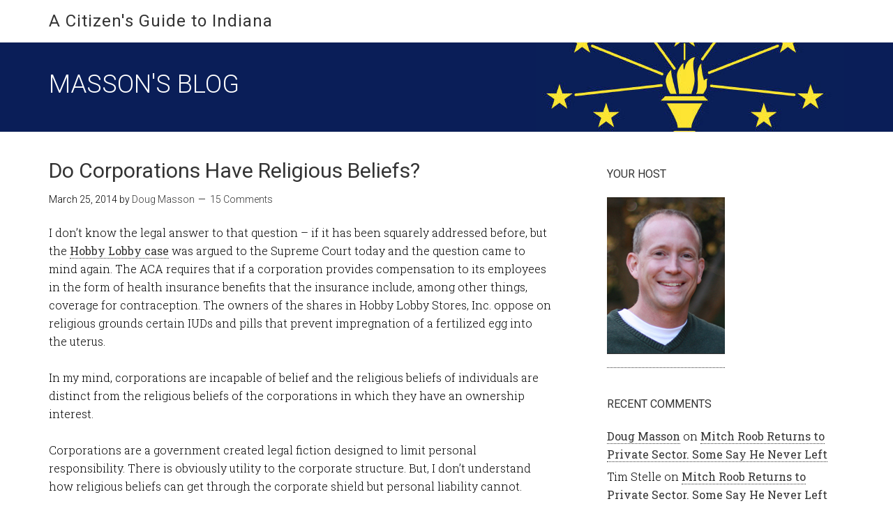

--- FILE ---
content_type: text/html; charset=UTF-8
request_url: https://www.masson.us/blog/category/obama-administration/
body_size: 17199
content:
<!DOCTYPE html>
<html lang="en-US">
<head >
<meta charset="UTF-8" />
<meta name="viewport" content="width=device-width, initial-scale=1" />
<meta name='robots' content='index, follow, max-image-preview:large, max-snippet:-1, max-video-preview:-1' />

	<!-- This site is optimized with the Yoast SEO plugin v26.5 - https://yoast.com/wordpress/plugins/seo/ -->
	<title>Obama Administration Archives - A Citizen&#039;s Guide to Indiana</title>
	<link rel="canonical" href="https://www.masson.us/blog/category/obama-administration/" />
	<meta property="og:locale" content="en_US" />
	<meta property="og:type" content="article" />
	<meta property="og:title" content="Obama Administration Archives - A Citizen&#039;s Guide to Indiana" />
	<meta property="og:url" content="https://www.masson.us/blog/category/obama-administration/" />
	<meta property="og:site_name" content="A Citizen&#039;s Guide to Indiana" />
	<meta name="twitter:card" content="summary_large_image" />
	<script type="application/ld+json" class="yoast-schema-graph">{"@context":"https://schema.org","@graph":[{"@type":"CollectionPage","@id":"https://www.masson.us/blog/category/obama-administration/","url":"https://www.masson.us/blog/category/obama-administration/","name":"Obama Administration Archives - A Citizen&#039;s Guide to Indiana","isPartOf":{"@id":"https://www.masson.us/blog/#website"},"breadcrumb":{"@id":"https://www.masson.us/blog/category/obama-administration/#breadcrumb"},"inLanguage":"en-US"},{"@type":"BreadcrumbList","@id":"https://www.masson.us/blog/category/obama-administration/#breadcrumb","itemListElement":[{"@type":"ListItem","position":1,"name":"Home","item":"https://www.masson.us/blog/"},{"@type":"ListItem","position":2,"name":"Obama Administration"}]},{"@type":"WebSite","@id":"https://www.masson.us/blog/#website","url":"https://www.masson.us/blog/","name":"A Citizen&#039;s Guide to Indiana","description":"Masson&#039;s Blog","publisher":{"@id":"https://www.masson.us/blog/#/schema/person/2b43fcc808151582d6ad0f69c83be8f1"},"potentialAction":[{"@type":"SearchAction","target":{"@type":"EntryPoint","urlTemplate":"https://www.masson.us/blog/?s={search_term_string}"},"query-input":{"@type":"PropertyValueSpecification","valueRequired":true,"valueName":"search_term_string"}}],"inLanguage":"en-US"},{"@type":["Person","Organization"],"@id":"https://www.masson.us/blog/#/schema/person/2b43fcc808151582d6ad0f69c83be8f1","name":"Doug Masson","image":{"@type":"ImageObject","inLanguage":"en-US","@id":"https://www.masson.us/blog/#/schema/person/image/","url":"https://secure.gravatar.com/avatar/49e338ef674107082581557b7ff18a503c6f6cec304d1d7fdab727f1b3f106b0?s=96&d=mm&r=g","contentUrl":"https://secure.gravatar.com/avatar/49e338ef674107082581557b7ff18a503c6f6cec304d1d7fdab727f1b3f106b0?s=96&d=mm&r=g","caption":"Doug Masson"},"logo":{"@id":"https://www.masson.us/blog/#/schema/person/image/"},"sameAs":["http://admin"]}]}</script>
	<!-- / Yoast SEO plugin. -->


<link rel='dns-prefetch' href='//fonts.googleapis.com' />
<link rel="alternate" type="application/rss+xml" title="A Citizen&#039;s Guide to Indiana &raquo; Feed" href="https://www.masson.us/blog/feed/" />
<link rel="alternate" type="application/rss+xml" title="A Citizen&#039;s Guide to Indiana &raquo; Comments Feed" href="https://www.masson.us/blog/comments/feed/" />
<link rel="alternate" type="application/rss+xml" title="A Citizen&#039;s Guide to Indiana &raquo; Obama Administration Category Feed" href="https://www.masson.us/blog/category/obama-administration/feed/" />
<style id='wp-img-auto-sizes-contain-inline-css' type='text/css'>
img:is([sizes=auto i],[sizes^="auto," i]){contain-intrinsic-size:3000px 1500px}
/*# sourceURL=wp-img-auto-sizes-contain-inline-css */
</style>
<link rel='stylesheet' id='minimum-pro-theme-css' href='https://www.masson.us/blog/wp-content/themes/minimum-pro/style.css?ver=3.0' type='text/css' media='all' />
<style id='wp-emoji-styles-inline-css' type='text/css'>

	img.wp-smiley, img.emoji {
		display: inline !important;
		border: none !important;
		box-shadow: none !important;
		height: 1em !important;
		width: 1em !important;
		margin: 0 0.07em !important;
		vertical-align: -0.1em !important;
		background: none !important;
		padding: 0 !important;
	}
/*# sourceURL=wp-emoji-styles-inline-css */
</style>
<style id='wp-block-library-inline-css' type='text/css'>
:root{--wp-block-synced-color:#7a00df;--wp-block-synced-color--rgb:122,0,223;--wp-bound-block-color:var(--wp-block-synced-color);--wp-editor-canvas-background:#ddd;--wp-admin-theme-color:#007cba;--wp-admin-theme-color--rgb:0,124,186;--wp-admin-theme-color-darker-10:#006ba1;--wp-admin-theme-color-darker-10--rgb:0,107,160.5;--wp-admin-theme-color-darker-20:#005a87;--wp-admin-theme-color-darker-20--rgb:0,90,135;--wp-admin-border-width-focus:2px}@media (min-resolution:192dpi){:root{--wp-admin-border-width-focus:1.5px}}.wp-element-button{cursor:pointer}:root .has-very-light-gray-background-color{background-color:#eee}:root .has-very-dark-gray-background-color{background-color:#313131}:root .has-very-light-gray-color{color:#eee}:root .has-very-dark-gray-color{color:#313131}:root .has-vivid-green-cyan-to-vivid-cyan-blue-gradient-background{background:linear-gradient(135deg,#00d084,#0693e3)}:root .has-purple-crush-gradient-background{background:linear-gradient(135deg,#34e2e4,#4721fb 50%,#ab1dfe)}:root .has-hazy-dawn-gradient-background{background:linear-gradient(135deg,#faaca8,#dad0ec)}:root .has-subdued-olive-gradient-background{background:linear-gradient(135deg,#fafae1,#67a671)}:root .has-atomic-cream-gradient-background{background:linear-gradient(135deg,#fdd79a,#004a59)}:root .has-nightshade-gradient-background{background:linear-gradient(135deg,#330968,#31cdcf)}:root .has-midnight-gradient-background{background:linear-gradient(135deg,#020381,#2874fc)}:root{--wp--preset--font-size--normal:16px;--wp--preset--font-size--huge:42px}.has-regular-font-size{font-size:1em}.has-larger-font-size{font-size:2.625em}.has-normal-font-size{font-size:var(--wp--preset--font-size--normal)}.has-huge-font-size{font-size:var(--wp--preset--font-size--huge)}.has-text-align-center{text-align:center}.has-text-align-left{text-align:left}.has-text-align-right{text-align:right}.has-fit-text{white-space:nowrap!important}#end-resizable-editor-section{display:none}.aligncenter{clear:both}.items-justified-left{justify-content:flex-start}.items-justified-center{justify-content:center}.items-justified-right{justify-content:flex-end}.items-justified-space-between{justify-content:space-between}.screen-reader-text{border:0;clip-path:inset(50%);height:1px;margin:-1px;overflow:hidden;padding:0;position:absolute;width:1px;word-wrap:normal!important}.screen-reader-text:focus{background-color:#ddd;clip-path:none;color:#444;display:block;font-size:1em;height:auto;left:5px;line-height:normal;padding:15px 23px 14px;text-decoration:none;top:5px;width:auto;z-index:100000}html :where(.has-border-color){border-style:solid}html :where([style*=border-top-color]){border-top-style:solid}html :where([style*=border-right-color]){border-right-style:solid}html :where([style*=border-bottom-color]){border-bottom-style:solid}html :where([style*=border-left-color]){border-left-style:solid}html :where([style*=border-width]){border-style:solid}html :where([style*=border-top-width]){border-top-style:solid}html :where([style*=border-right-width]){border-right-style:solid}html :where([style*=border-bottom-width]){border-bottom-style:solid}html :where([style*=border-left-width]){border-left-style:solid}html :where(img[class*=wp-image-]){height:auto;max-width:100%}:where(figure){margin:0 0 1em}html :where(.is-position-sticky){--wp-admin--admin-bar--position-offset:var(--wp-admin--admin-bar--height,0px)}@media screen and (max-width:600px){html :where(.is-position-sticky){--wp-admin--admin-bar--position-offset:0px}}

/*# sourceURL=wp-block-library-inline-css */
</style><style id='global-styles-inline-css' type='text/css'>
:root{--wp--preset--aspect-ratio--square: 1;--wp--preset--aspect-ratio--4-3: 4/3;--wp--preset--aspect-ratio--3-4: 3/4;--wp--preset--aspect-ratio--3-2: 3/2;--wp--preset--aspect-ratio--2-3: 2/3;--wp--preset--aspect-ratio--16-9: 16/9;--wp--preset--aspect-ratio--9-16: 9/16;--wp--preset--color--black: #000000;--wp--preset--color--cyan-bluish-gray: #abb8c3;--wp--preset--color--white: #ffffff;--wp--preset--color--pale-pink: #f78da7;--wp--preset--color--vivid-red: #cf2e2e;--wp--preset--color--luminous-vivid-orange: #ff6900;--wp--preset--color--luminous-vivid-amber: #fcb900;--wp--preset--color--light-green-cyan: #7bdcb5;--wp--preset--color--vivid-green-cyan: #00d084;--wp--preset--color--pale-cyan-blue: #8ed1fc;--wp--preset--color--vivid-cyan-blue: #0693e3;--wp--preset--color--vivid-purple: #9b51e0;--wp--preset--gradient--vivid-cyan-blue-to-vivid-purple: linear-gradient(135deg,rgb(6,147,227) 0%,rgb(155,81,224) 100%);--wp--preset--gradient--light-green-cyan-to-vivid-green-cyan: linear-gradient(135deg,rgb(122,220,180) 0%,rgb(0,208,130) 100%);--wp--preset--gradient--luminous-vivid-amber-to-luminous-vivid-orange: linear-gradient(135deg,rgb(252,185,0) 0%,rgb(255,105,0) 100%);--wp--preset--gradient--luminous-vivid-orange-to-vivid-red: linear-gradient(135deg,rgb(255,105,0) 0%,rgb(207,46,46) 100%);--wp--preset--gradient--very-light-gray-to-cyan-bluish-gray: linear-gradient(135deg,rgb(238,238,238) 0%,rgb(169,184,195) 100%);--wp--preset--gradient--cool-to-warm-spectrum: linear-gradient(135deg,rgb(74,234,220) 0%,rgb(151,120,209) 20%,rgb(207,42,186) 40%,rgb(238,44,130) 60%,rgb(251,105,98) 80%,rgb(254,248,76) 100%);--wp--preset--gradient--blush-light-purple: linear-gradient(135deg,rgb(255,206,236) 0%,rgb(152,150,240) 100%);--wp--preset--gradient--blush-bordeaux: linear-gradient(135deg,rgb(254,205,165) 0%,rgb(254,45,45) 50%,rgb(107,0,62) 100%);--wp--preset--gradient--luminous-dusk: linear-gradient(135deg,rgb(255,203,112) 0%,rgb(199,81,192) 50%,rgb(65,88,208) 100%);--wp--preset--gradient--pale-ocean: linear-gradient(135deg,rgb(255,245,203) 0%,rgb(182,227,212) 50%,rgb(51,167,181) 100%);--wp--preset--gradient--electric-grass: linear-gradient(135deg,rgb(202,248,128) 0%,rgb(113,206,126) 100%);--wp--preset--gradient--midnight: linear-gradient(135deg,rgb(2,3,129) 0%,rgb(40,116,252) 100%);--wp--preset--font-size--small: 13px;--wp--preset--font-size--medium: 20px;--wp--preset--font-size--large: 36px;--wp--preset--font-size--x-large: 42px;--wp--preset--spacing--20: 0.44rem;--wp--preset--spacing--30: 0.67rem;--wp--preset--spacing--40: 1rem;--wp--preset--spacing--50: 1.5rem;--wp--preset--spacing--60: 2.25rem;--wp--preset--spacing--70: 3.38rem;--wp--preset--spacing--80: 5.06rem;--wp--preset--shadow--natural: 6px 6px 9px rgba(0, 0, 0, 0.2);--wp--preset--shadow--deep: 12px 12px 50px rgba(0, 0, 0, 0.4);--wp--preset--shadow--sharp: 6px 6px 0px rgba(0, 0, 0, 0.2);--wp--preset--shadow--outlined: 6px 6px 0px -3px rgb(255, 255, 255), 6px 6px rgb(0, 0, 0);--wp--preset--shadow--crisp: 6px 6px 0px rgb(0, 0, 0);}:where(.is-layout-flex){gap: 0.5em;}:where(.is-layout-grid){gap: 0.5em;}body .is-layout-flex{display: flex;}.is-layout-flex{flex-wrap: wrap;align-items: center;}.is-layout-flex > :is(*, div){margin: 0;}body .is-layout-grid{display: grid;}.is-layout-grid > :is(*, div){margin: 0;}:where(.wp-block-columns.is-layout-flex){gap: 2em;}:where(.wp-block-columns.is-layout-grid){gap: 2em;}:where(.wp-block-post-template.is-layout-flex){gap: 1.25em;}:where(.wp-block-post-template.is-layout-grid){gap: 1.25em;}.has-black-color{color: var(--wp--preset--color--black) !important;}.has-cyan-bluish-gray-color{color: var(--wp--preset--color--cyan-bluish-gray) !important;}.has-white-color{color: var(--wp--preset--color--white) !important;}.has-pale-pink-color{color: var(--wp--preset--color--pale-pink) !important;}.has-vivid-red-color{color: var(--wp--preset--color--vivid-red) !important;}.has-luminous-vivid-orange-color{color: var(--wp--preset--color--luminous-vivid-orange) !important;}.has-luminous-vivid-amber-color{color: var(--wp--preset--color--luminous-vivid-amber) !important;}.has-light-green-cyan-color{color: var(--wp--preset--color--light-green-cyan) !important;}.has-vivid-green-cyan-color{color: var(--wp--preset--color--vivid-green-cyan) !important;}.has-pale-cyan-blue-color{color: var(--wp--preset--color--pale-cyan-blue) !important;}.has-vivid-cyan-blue-color{color: var(--wp--preset--color--vivid-cyan-blue) !important;}.has-vivid-purple-color{color: var(--wp--preset--color--vivid-purple) !important;}.has-black-background-color{background-color: var(--wp--preset--color--black) !important;}.has-cyan-bluish-gray-background-color{background-color: var(--wp--preset--color--cyan-bluish-gray) !important;}.has-white-background-color{background-color: var(--wp--preset--color--white) !important;}.has-pale-pink-background-color{background-color: var(--wp--preset--color--pale-pink) !important;}.has-vivid-red-background-color{background-color: var(--wp--preset--color--vivid-red) !important;}.has-luminous-vivid-orange-background-color{background-color: var(--wp--preset--color--luminous-vivid-orange) !important;}.has-luminous-vivid-amber-background-color{background-color: var(--wp--preset--color--luminous-vivid-amber) !important;}.has-light-green-cyan-background-color{background-color: var(--wp--preset--color--light-green-cyan) !important;}.has-vivid-green-cyan-background-color{background-color: var(--wp--preset--color--vivid-green-cyan) !important;}.has-pale-cyan-blue-background-color{background-color: var(--wp--preset--color--pale-cyan-blue) !important;}.has-vivid-cyan-blue-background-color{background-color: var(--wp--preset--color--vivid-cyan-blue) !important;}.has-vivid-purple-background-color{background-color: var(--wp--preset--color--vivid-purple) !important;}.has-black-border-color{border-color: var(--wp--preset--color--black) !important;}.has-cyan-bluish-gray-border-color{border-color: var(--wp--preset--color--cyan-bluish-gray) !important;}.has-white-border-color{border-color: var(--wp--preset--color--white) !important;}.has-pale-pink-border-color{border-color: var(--wp--preset--color--pale-pink) !important;}.has-vivid-red-border-color{border-color: var(--wp--preset--color--vivid-red) !important;}.has-luminous-vivid-orange-border-color{border-color: var(--wp--preset--color--luminous-vivid-orange) !important;}.has-luminous-vivid-amber-border-color{border-color: var(--wp--preset--color--luminous-vivid-amber) !important;}.has-light-green-cyan-border-color{border-color: var(--wp--preset--color--light-green-cyan) !important;}.has-vivid-green-cyan-border-color{border-color: var(--wp--preset--color--vivid-green-cyan) !important;}.has-pale-cyan-blue-border-color{border-color: var(--wp--preset--color--pale-cyan-blue) !important;}.has-vivid-cyan-blue-border-color{border-color: var(--wp--preset--color--vivid-cyan-blue) !important;}.has-vivid-purple-border-color{border-color: var(--wp--preset--color--vivid-purple) !important;}.has-vivid-cyan-blue-to-vivid-purple-gradient-background{background: var(--wp--preset--gradient--vivid-cyan-blue-to-vivid-purple) !important;}.has-light-green-cyan-to-vivid-green-cyan-gradient-background{background: var(--wp--preset--gradient--light-green-cyan-to-vivid-green-cyan) !important;}.has-luminous-vivid-amber-to-luminous-vivid-orange-gradient-background{background: var(--wp--preset--gradient--luminous-vivid-amber-to-luminous-vivid-orange) !important;}.has-luminous-vivid-orange-to-vivid-red-gradient-background{background: var(--wp--preset--gradient--luminous-vivid-orange-to-vivid-red) !important;}.has-very-light-gray-to-cyan-bluish-gray-gradient-background{background: var(--wp--preset--gradient--very-light-gray-to-cyan-bluish-gray) !important;}.has-cool-to-warm-spectrum-gradient-background{background: var(--wp--preset--gradient--cool-to-warm-spectrum) !important;}.has-blush-light-purple-gradient-background{background: var(--wp--preset--gradient--blush-light-purple) !important;}.has-blush-bordeaux-gradient-background{background: var(--wp--preset--gradient--blush-bordeaux) !important;}.has-luminous-dusk-gradient-background{background: var(--wp--preset--gradient--luminous-dusk) !important;}.has-pale-ocean-gradient-background{background: var(--wp--preset--gradient--pale-ocean) !important;}.has-electric-grass-gradient-background{background: var(--wp--preset--gradient--electric-grass) !important;}.has-midnight-gradient-background{background: var(--wp--preset--gradient--midnight) !important;}.has-small-font-size{font-size: var(--wp--preset--font-size--small) !important;}.has-medium-font-size{font-size: var(--wp--preset--font-size--medium) !important;}.has-large-font-size{font-size: var(--wp--preset--font-size--large) !important;}.has-x-large-font-size{font-size: var(--wp--preset--font-size--x-large) !important;}
/*# sourceURL=global-styles-inline-css */
</style>

<style id='classic-theme-styles-inline-css' type='text/css'>
/*! This file is auto-generated */
.wp-block-button__link{color:#fff;background-color:#32373c;border-radius:9999px;box-shadow:none;text-decoration:none;padding:calc(.667em + 2px) calc(1.333em + 2px);font-size:1.125em}.wp-block-file__button{background:#32373c;color:#fff;text-decoration:none}
/*# sourceURL=/wp-includes/css/classic-themes.min.css */
</style>
<link rel='stylesheet' id='minimum-google-fonts-css' href='//fonts.googleapis.com/css?family=Roboto%3A300%2C400%7CRoboto+Slab%3A300%2C400&#038;ver=3.0' type='text/css' media='all' />
<script type="text/javascript" src="https://www.masson.us/blog/wp-includes/js/jquery/jquery.min.js?ver=3.7.1" id="jquery-core-js"></script>
<script type="text/javascript" src="https://www.masson.us/blog/wp-includes/js/jquery/jquery-migrate.min.js?ver=3.4.1" id="jquery-migrate-js"></script>
<script type="text/javascript" src="https://www.masson.us/blog/wp-content/themes/minimum-pro/js/responsive-menu.js?ver=1.0.0" id="minimum-responsive-menu-js"></script>
<link rel="https://api.w.org/" href="https://www.masson.us/blog/wp-json/" /><link rel="alternate" title="JSON" type="application/json" href="https://www.masson.us/blog/wp-json/wp/v2/categories/227" /><link rel="EditURI" type="application/rsd+xml" title="RSD" href="https://www.masson.us/blog/xmlrpc.php?rsd" />
<meta name="generator" content="WordPress 6.9" />
<!-- Global site tag (gtag.js) - Google Analytics -->
<script async src="https://www.googletagmanager.com/gtag/js?id=UA-3902159-25"></script>
<script>
  window.dataLayer = window.dataLayer || [];
  function gtag(){dataLayer.push(arguments);}
  gtag('js', new Date());

  gtag('config', 'UA-3902159-25');
</script>
<style type="text/css">.recentcomments a{display:inline !important;padding:0 !important;margin:0 !important;}</style><link rel="icon" href="https://www.masson.us/blog/wp-content/uploads/2020/05/cropped-favicon-doug-32x32.png" sizes="32x32" />
<link rel="icon" href="https://www.masson.us/blog/wp-content/uploads/2020/05/cropped-favicon-doug-192x192.png" sizes="192x192" />
<link rel="apple-touch-icon" href="https://www.masson.us/blog/wp-content/uploads/2020/05/cropped-favicon-doug-180x180.png" />
<meta name="msapplication-TileImage" content="https://www.masson.us/blog/wp-content/uploads/2020/05/cropped-favicon-doug-270x270.png" />
</head>
<body class="archive category category-obama-administration category-227 custom-background wp-theme-genesis wp-child-theme-minimum-pro header-full-width content-sidebar genesis-breadcrumbs-hidden genesis-footer-widgets-hidden"><div class="site-container"><header class="site-header"><div class="wrap"><div class="title-area"><p class="site-title"><a href="https://www.masson.us/blog/">A Citizen&#039;s Guide to Indiana</a></p></div></div></header><div class="site-tagline"><div class="wrap"><div class="site-tagline-left"><p class="site-description">Masson&#039;s Blog</p></div><div class="site-tagline-right"><aside class="widget-area"><section id="text-99959102" class="widget widget_text"><div class="widget-wrap">			<div class="textwidget"><img src="https://www.masson.us/blog/wp-content/uploads/2014/01/torch.jpg"></div>
		</div></section>
</aside></div></div></div><div class="site-inner"><div class="wrap"><div class="content-sidebar-wrap"><main class="content"><article class="post-9931 post type-post status-publish format-standard category-law category-obama-administration entry" aria-label="Do Corporations Have Religious Beliefs?"><header class="entry-header"><h2 class="entry-title"><a class="entry-title-link" rel="bookmark" href="https://www.masson.us/blog/do-corporations-have-religious-beliefs/">Do Corporations Have Religious Beliefs?</a></h2>
<p class="entry-meta"><time class="entry-time">March 25, 2014</time> by <span class="entry-author"><a href="https://www.masson.us/blog/author/dougmasson/" class="entry-author-link" rel="author"><span class="entry-author-name">Doug Masson</span></a></span> <span class="entry-comments-link"><a href="https://www.masson.us/blog/do-corporations-have-religious-beliefs/#comments">15 Comments</a></span> </p></header><div class="entry-content"><p>I don&#8217;t know the legal answer to that question &#8211; if it has been squarely addressed before, but the <a href="http://www.scotusblog.com/2014/03/birth-control-business-and-religious-beliefs-in-plain-english/#more-206874">Hobby Lobby case</a> was argued to the Supreme Court today and the question came to mind again. The ACA requires that if a corporation provides compensation to its employees in the form of health insurance benefits that the insurance include, among other things, coverage for contraception. The owners of the shares in Hobby Lobby Stores, Inc. oppose on religious grounds certain IUDs and pills that prevent impregnation of a fertilized egg into the uterus.</p>
<p>In my mind, corporations are incapable of belief and the religious beliefs of individuals are distinct from the religious beliefs of the corporations in which they have an ownership interest.</p>
<p>Corporations are a government created legal fiction designed to limit personal responsibility. There is obviously utility to the corporate structure. But, I don&#8217;t understand how religious beliefs can get through the corporate shield but personal liability cannot.</p>
<p>I could probably get behind allowing individual owners to abandon the corporate form and exercise their religious beliefs to avoid the contraception mandate if they felt that strongly about it. Or, better yet, go single payer and disassociate insurance and employment altogether.</p>
<p>&nbsp;</p>
</div><footer class="entry-footer"><p class="entry-meta"><span class="entry-categories">Filed Under: <a href="https://www.masson.us/blog/category/law/" rel="category tag">Law</a>, <a href="https://www.masson.us/blog/category/obama-administration/" rel="category tag">Obama Administration</a></span> </p></footer></article><article class="post-8296 post type-post status-publish format-standard category-general category-law category-obama-administration entry" aria-label="On the Contraception Insurance Coverage Issue"><header class="entry-header"><h2 class="entry-title"><a class="entry-title-link" rel="bookmark" href="https://www.masson.us/blog/on-the-contraception-insurance-coverage-issue/">On the Contraception Insurance Coverage Issue</a></h2>
<p class="entry-meta"><time class="entry-time">February 8, 2012</time> by <span class="entry-author"><a href="https://www.masson.us/blog/author/dougmasson/" class="entry-author-link" rel="author"><span class="entry-author-name">Doug Masson</span></a></span> <span class="entry-comments-link"><a href="https://www.masson.us/blog/on-the-contraception-insurance-coverage-issue/#comments">36 Comments</a></span> </p></header><div class="entry-content"><p>Given the outrage from the perpetual outrage machine and some of the not so perpetually outraged, I thought I should take a look at the Health and Human Services rule that has the Catholic bishops so worked up.</p>
<p>Apparently what is going on is this. The Affordable Care Act specifies that a group health plan and a health insurance issuer offering group or individual health insurance coverage  must provide benefits for and prohibit the imposition of cost-sharing with  respect to:</p>
<blockquote><p>Evidence-based items or services that have in effect a<br />
rating of A or B in the current recommendations of the United States<br />
Preventive Services Task Force (Task Force) with respect to the<br />
individual involved.</p></blockquote>
<p>Clear as mud so far. But, basically, the Task Force was charged with recommending the most important services or items that had to be covered by group health plans without requiring cost sharing by the insured. As part of this process, the Health Resources and<br />
Services Administration was tasked with developing comprehensive guidelines for preventive care and screenings with respect to women. (See <a href="http://www.regulations.gov/#!documentDetail;D=HHS-OS-2011-0023-0002">HHS docket HHS-OS-2011-0023-0002</a>). As part of that process: </p>
<blockquote><p>Most commenters, including some religious organizations, recommended that HRSA Guidelines include  contraceptive services for all women and that this requirement be  binding on all group health plans and health insurance issuers with no religious exemption.  However, several commenters asserted that requiring group health plans sponsored by religious employers to cover  contraceptive services that their faith deems contrary to its religious  tenets would impinge upon their religious freedom.</p></blockquote>
<p>These guidelines apply to non-grandfathered group health plans and health insurance issuers. HHS didn&#8217;t go quite as far as HRSA recommended, deciding instead to offer exemptions for certain (but not all) religious institutions. The exemption applies to a religious employer that: </p>
<blockquote><p>(1) Has the inculcation of religious values as<br />
its purpose;<br />
(2) primarily employs persons who share its religious<br />
tenets;<br />
(3) primarily serves persons who share its religious tenets;<br />
and<br />
(4) is a non-profit organization under section 6033(a)(1) and<br />
section 6033(a)(3)(A)(i) or (iii) of the Code. (Section 6033(a)(3)(A)(i)  and (iii) refer to churches, their integrated auxiliaries, and<br />
conventions or associations of churches, as well as to the exclusively religious activities of any religious order.</p></blockquote>
<p>HHS explained that its intent was &#8220;to reasonably balance the extension of any  coverage of contraceptive services under the HRSA Guidelines to as many women as possible, while respecting the unique relationship between certain religious employers and their employees in certain religious positions.&#8221;</p>
<p>HHS did not come up with this in a vacuum. Once they decided that contraception was an important part of a woman&#8217;s health care, they looked to the States that had also made that determination to see how they handled religious exemptions. <a href="http://www.guttmacher.org/statecenter/spibs/spib_ICC.pdf">Here is a chart.</a> Eight of those states provided more expansive religious exemptions than those adopted by the HHS rule. The remainder were similar to or more restrictive than HHS. If I&#8217;m reading the chart correctly, Colorado doesn&#8217;t allow any exemptions. Arizona, California, New York, and Oregon are less permissive with religious exemptions than the HHS rule. Arkansas, Maine, Massachusetts, Michigan, New Jersey, North Carolina, and Rhode Island have exemptions comparable to the HHS rule. And, Delaware, Hawaii, Illinois, Maryland, Missouri, Montana, and New Mexico have a more expansive exemption. Interestingly, Connecticut seems to require that, if there is a religious objection, the entity can opt to provide the required contraceptive coverage through a subcontractor or third party insurer. </p>
<p>I&#8217;ll just leave it at that for now. I might get into a more general discussion about morality and contraception later. </p>
<p><b>Update</b> I recalled that the Supreme Court had recently decided a case that had something to do with a religious organization&#8217;s duty as an employer to abide by the employment laws that apply to everyone else and the special privileges it enjoys with respect to such laws because of its status as a religious organization. It wasn&#8217;t necessarily on point, but it gave me the overview on how the Court thinks of such things. The case was <a href="http://www.bloomberglaw.com/public/document/HosannaTabor_Evangelical_Lutheran_Church__Sch_v_EEOC_No_10553_201">Hosanna-Tabor Evangelical Lutheran Church v. EEOC.</a> The court there recognized a ministerial exception allowing churches to choose their ministers in violation of the Civil Rights Acts. </p>
<p>But, in the context of this contraception issue, I thought these paragraphs were fairly useful: </p>
<blockquote><p>The EEOC and Perich also contend that our decision in <a href="http://en.wikipedia.org/wiki/Employment_Division_v._Smith">Employment Div., Dept. of Human Resources of Ore. v. Smith,</a> 494 U. S. 872 (1990), precludes recognition of a ministerial exception. In Smith, two members of the [*15] Native American Church were denied state unemployment benefits after it was determined that they had been fired from their jobs for ingesting peyote, a crime under Oregon law. We held that this did not violate the Free Exercise Clause, even though the peyote had been ingested for sacramental purposes, because the <b>&#8220;right of free exercise does not relieve an individual of the obligation to comply with a valid and neutral law of general applicability on the ground that the law proscribes (or prescribes) conduct that his religion prescribes (or proscribes).&#8221;</b> Id., at 879 (internal quotation marks omitted).</p>
<p>It is true that the ADA&#8217;s prohibition on retaliation, like Oregon&#8217;s prohibition on peyote use, is a valid and neutral law of general applicability. But a church&#8217;s selection of its ministers is unlike an individual&#8217;s ingestion of peyote. <b>Smith involved government regulation of only outward physical acts. The present case, in contrast, concerns government interference with an internal church decision that affects the faith and mission of the church itself. See id., at 877 (distinguishing the government&#8217;s regulation of &#8220;physical acts&#8221; from its &#8220;lend[ing] its power to one or the other side in controversies over religious authority or dogma&#8221;).</b></p></blockquote>
<p>(Emphasis added). I&#8217;d say that the HHS rule is focused on physical acts and, by providing an exception for churches themselves &#8211; as opposed to their less inherently religious activities like hospitals &#8211; is attempting to steer away from the faith and the mission of the church itself. The valid and neutral law is one of general applicability that prescribes activity that some churches proscribe. Seems like the kind of thing allowed under <em>Smith.</em> </p>
</div><footer class="entry-footer"><p class="entry-meta"><span class="entry-categories">Filed Under: <a href="https://www.masson.us/blog/category/general/" rel="category tag">General</a>, <a href="https://www.masson.us/blog/category/law/" rel="category tag">Law</a>, <a href="https://www.masson.us/blog/category/obama-administration/" rel="category tag">Obama Administration</a></span> </p></footer></article><article class="post-7646 post type-post status-publish format-standard category-2012-presidency category-obama-administration category-smash-and-grab entry" aria-label="Taibbi: Obama Administration Selling Out Cheap on Mortgage Crisis Wrongdoing"><header class="entry-header"><h2 class="entry-title"><a class="entry-title-link" rel="bookmark" href="https://www.masson.us/blog/taibbi-obama-administration-selling-out-cheap-on-mortgage-crisis-wrongdoing/">Taibbi: Obama Administration Selling Out Cheap on Mortgage Crisis Wrongdoing</a></h2>
<p class="entry-meta"><time class="entry-time">August 24, 2011</time> by <span class="entry-author"><a href="https://www.masson.us/blog/author/dougmasson/" class="entry-author-link" rel="author"><span class="entry-author-name">Doug Masson</span></a></span> <span class="entry-comments-link"><a href="https://www.masson.us/blog/taibbi-obama-administration-selling-out-cheap-on-mortgage-crisis-wrongdoing/#comments">6 Comments</a></span> </p></header><div class="entry-content"><p><a href="http://www.rollingstone.com/politics/blogs/taibblog/obama-goes-all-out-for-dirty-banker-deal-20110824">Matt Taibbi is reporting</a> that the Obama administration is attempting to negotiate a resolution to potential liability on the part of major banks for their wrongdoing leading up to the mortgage crisis. According to Taibbi, compared to the damage caused, the settlement amount looks to be cheap. Standing in the way is New York Attorney General, Eric Schneiderman. </p>
<blockquote><p>
This second camp has all gotten together, put their heads together, and cooked up a deal that would allow the banks to walk away with just a seriously discounted fine from a generation of fraud that led to millions of people losing their homes.</p>
<p>The idea behind this federally-guided “settlement” is to concentrate and centralize all the legal exposure accrued by this generation of grotesque banker corruption in one place, put one single price tag on it that everyone can live with, and then stuff the details into a titanium canister before shooting it into deep space.<br />
. . .<br />
But New York’s Schneiderman, who earlier this year launched an investigation into the securitization practices of Goldman, Morgan Stanley, Bank of America and other companies, is screwing up this whole arrangement. Until he lies down, the banks don’t have a deal. They need the certainty of having all 50 states and the federal government on board, or else it’s not worth paying anybody off. To quote the immortal Tony Montana, “How do I know you’re the last cop I’m gonna have to grease?” They need <em>all</em> the dirty cops on board, or else the whole enterprise is FUBAR.
</p></blockquote>
<p>Taibbi describes some of the subsidiary things the banks are accused of (e.g. robo-signing perjury, MERS-related tax evasion) but identifies the central crime as dressing up junk bonds as AAA rated investments. </p>
<blockquote><p>The banks lent money to corrupt companies like Countrywide, who made masses of bad loans and immediately sold them back to the banks. The banks in turn hid the crappiness of these loans via certain poorly-understood nuances in the securitization process – this is almost certainly where Scheniderman’s investigators  are looking – before hawking the resultant securities as AAA-rated gold to fools in places like the Florida state pension fund.</p></blockquote>
<p>Taibbi figures Obama&#8217;s motive in this to be fat campaign contributions if he can make the foreclosure mess go away for the banks. </p>
</div><footer class="entry-footer"><p class="entry-meta"><span class="entry-categories">Filed Under: <a href="https://www.masson.us/blog/category/2012-presidency/" rel="category tag">2012 Presidency</a>, <a href="https://www.masson.us/blog/category/obama-administration/" rel="category tag">Obama Administration</a>, <a href="https://www.masson.us/blog/category/smash-and-grab/" rel="category tag">Smash and Grab</a></span> </p></footer></article><article class="post-4382 post type-post status-publish format-standard category-obama-administration entry" aria-label="Obama, Eisenhower, and Infrastructure"><header class="entry-header"><h2 class="entry-title"><a class="entry-title-link" rel="bookmark" href="https://www.masson.us/blog/obama-eisenhower-and-infrastructure/">Obama, Eisenhower, and Infrastructure</a></h2>
<p class="entry-meta"><time class="entry-time">December 7, 2008</time> by <span class="entry-author"><a href="https://www.masson.us/blog/author/dougmasson/" class="entry-author-link" rel="author"><span class="entry-author-name">Doug Masson</span></a></span> <span class="entry-comments-link"><a href="https://www.masson.us/blog/obama-eisenhower-and-infrastructure/#comments">4 Comments</a></span> </p></header><div class="entry-content"><p>I had mentioned how I thought the current rash of bailout money was motivated by &#8220;starve the beast&#8221; impulses. In some ways, however, I wonder if it might have the opposite effect. Instead of making people think we don&#8217;t have the money to do anything else, it might instead make people think they were being lied to in the past &#8212; before the $700 billion &#8212; when they had been told that there wasn&#8217;t enough money with which to enact programs that might make their personal lives any better. (National health insurance being one of them.)</p>
<p>With the announcement of 500,000 jobs lost in November, the worst monthly job lost since the Ford administration, Barack Obama has announced plans for <a href="http://www.journalgazette.net/apps/pbcs.dll/article?AID=/20081207/LOCAL08/812070437/-1/LOCAL11">spending on infrastructure</a>, the likes we haven&#8217;t seen since the Eisenhower administration. </p>
<blockquote><p>The plan, as Obama laid it out Saturday, would include massive investments in roads and other infrastructure programs reminiscent of President Dwight D. Eisenhowerâ€™s highway program that employed millions of people and cost tens of billions of dollars. Obama said he would compel states to move quickly on construction projects or risk losing the help from the federal government.</p>
<p>â€œWe will create millions of jobs by making the single largest new investment in our national infrastructure since the creation of the federal highway system in the 1950s,â€ he said. â€œWeâ€™ll invest your precious tax dollars in new and smarter ways, and weâ€™ll set a simple rule â€“ use it or lose it. If a state doesnâ€™t act quickly to invest in roads and bridges in their communities, theyâ€™ll lose the money.â€</p>
<p>Obama said his plan would include a push to make federal buildings more energy efficient by installing new heating systems and energy-saving light bulbs, a plan that, he said would save billions of taxpayer dollars and â€œput people back to work.â€</p>
<p>Additional provisions would upgrade public school buildings, enhance broadband technology and create a system to ensure that Americans have access to electronic medical records.</p></blockquote>
<p>I was debt averse by nature before becoming employed and being a debt collector has multiplied that aversion. Intellectually, I know that investing in infrastructure and other capital can result in long term benefits that outweigh the debt incurred. On a more visceral level, I don&#8217;t quite feel it. Still, Obama&#8217;s plan to invest in roads, bridges, and other tangible things is a lot more comforting to me than throwing money at banks chasing toxic paper or other investment instruments. If a state takes money for a road, and no pavement gets laid, I can pretty comfortably know that something went very wrong. If a bank takes money and does nothing but pay executive bonuses and the toxic paper remains toxic, I&#8217;ll be none the wiser. </p>
</div><footer class="entry-footer"><p class="entry-meta"><span class="entry-categories">Filed Under: <a href="https://www.masson.us/blog/category/obama-administration/" rel="category tag">Obama Administration</a></span> </p></footer></article></main><aside class="sidebar sidebar-primary widget-area" role="complementary" aria-label="Primary Sidebar"><section id="text-99959101" class="widget widget_text"><div class="widget-wrap"><h4 class="widget-title widgettitle">Your Host</h4>
			<div class="textwidget"><a href="https://www.masson.us/blog/?page_id=2"><img src="https://www.masson.us/blog/wp-content/uploads/2011/03/doug2.jpg"></a></div>
		</div></section>
<section id="recent-comments-3" class="widget widget_recent_comments"><div class="widget-wrap"><h4 class="widget-title widgettitle">Recent Comments</h4>
<ul id="recentcomments"><li class="recentcomments"><span class="comment-author-link"><a href="http://admin" class="url" rel="ugc external nofollow">Doug Masson</a></span> on <a href="https://www.masson.us/blog/mitch-roob-returns-to-private-sector-some-say-he-never-left/comment-page-1/#comment-1699050">Mitch Roob Returns to Private Sector. Some Say He Never Left</a></li><li class="recentcomments"><span class="comment-author-link">Tim Stelle</span> on <a href="https://www.masson.us/blog/mitch-roob-returns-to-private-sector-some-say-he-never-left/comment-page-1/#comment-1699035">Mitch Roob Returns to Private Sector. Some Say He Never Left</a></li><li class="recentcomments"><span class="comment-author-link">HERSCHEL</span> on <a href="https://www.masson.us/blog/r-i-p-connie-marker/comment-page-1/#comment-1699033">R.I.P. Connie Marker</a></li><li class="recentcomments"><span class="comment-author-link">Joe</span> on <a href="https://www.masson.us/blog/hicks-quality-of-life-investments-spur-economic-growth/comment-page-1/#comment-1699012">Hicks: Quality of Life Investments Spur Economic Growth</a></li><li class="recentcomments"><span class="comment-author-link">Doug</span> on <a href="https://www.masson.us/blog/hicks-quality-of-life-investments-spur-economic-growth/comment-page-1/#comment-1699010">Hicks: Quality of Life Investments Spur Economic Growth</a></li></ul></div></section>
<section id="search-3" class="widget widget_search"><div class="widget-wrap"><form class="search-form" method="get" action="https://www.masson.us/blog/" role="search"><input class="search-form-input" type="search" name="s" id="searchform-1" placeholder="Search this website"><input class="search-form-submit" type="submit" value="Search"><meta content="https://www.masson.us/blog/?s={s}"></form></div></section>

		<section id="recent-posts-2" class="widget widget_recent_entries"><div class="widget-wrap">
		<h4 class="widget-title widgettitle">Recent Posts</h4>

		<ul>
											<li>
					<a href="https://www.masson.us/blog/hicks-quality-of-life-investments-spur-economic-growth/">Hicks: Quality of Life Investments Spur Economic Growth</a>
									</li>
											<li>
					<a href="https://www.masson.us/blog/teachers-are-the-tip-of-the-spear/">Teachers are the Tip of the Spear</a>
									</li>
											<li>
					<a href="https://www.masson.us/blog/sk-hynix-and-west-lafayette/">SK hynix and West Lafayette</a>
									</li>
											<li>
					<a href="https://www.masson.us/blog/hicks-on-sb-1-tax-shift-from-business-property-to-local-income/">Hicks on SB 1 &#8211; Tax Shift from Business Property to Local Income</a>
									</li>
											<li>
					<a href="https://www.masson.us/blog/finding-equilibrium-on-the-dear-harvard-letter-and-why-it-matters-to-all-universities/">Finding Equilibrium on the &#8220;Dear Harvard&#8221; letter and why it matters to all universities</a>
									</li>
					</ul>

		</div></section>
<section id="categories-99979711" class="widget widget_categories"><div class="widget-wrap"><h4 class="widget-title widgettitle">Categories</h4>
<form action="https://www.masson.us/blog" method="get"><label class="screen-reader-text" for="cat">Categories</label><select  name='cat' id='cat' class='postform'>
	<option value='-1'>Select Category</option>
	<option class="level-0" value="3">2006 General Assembly</option>
	<option class="level-0" value="14">2006 Indiana General Assembly</option>
	<option class="level-0" value="20">2007 General Assembly</option>
	<option class="level-0" value="29">2008 General Assembly</option>
	<option class="level-0" value="36">2008 Governor</option>
	<option class="level-0" value="24">2008 Presidency</option>
	<option class="level-0" value="219">2009 Indiana General Assembly</option>
	<option class="level-0" value="340">2010 Elections</option>
	<option class="level-0" value="339">2010 Indiana General Assembly</option>
	<option class="level-0" value="341">2011 Indiana General Assembly</option>
	<option class="level-0" value="344">2012 Elections</option>
	<option class="level-0" value="350">2012 General Assembly</option>
	<option class="level-0" value="342">2012 Governor</option>
	<option class="level-0" value="330">2012 Presidency</option>
	<option class="level-0" value="352">2013 Indiana General Assembly</option>
	<option class="level-0" value="353">2014 Elections</option>
	<option class="level-0" value="354">2014 Indiana General Assembly</option>
	<option class="level-0" value="356">2015 Indiana General Assembly</option>
	<option class="level-0" value="371">2016 Elections</option>
	<option class="level-0" value="358">2016 Indiana General Assembly</option>
	<option class="level-0" value="355">2016 Presidency</option>
	<option class="level-0" value="372">2017 Indiana General Assembly</option>
	<option class="level-0" value="376">2018 Elections</option>
	<option class="level-0" value="375">2018 Indiana General Assembly</option>
	<option class="level-0" value="377">2019 Indiana General Assembly</option>
	<option class="level-0" value="379">2020 Indiana General Assembly</option>
	<option class="level-0" value="378">2020 Presidency</option>
	<option class="level-0" value="383">2021 Indiana General Assembly</option>
	<option class="level-0" value="385">2022 Elections</option>
	<option class="level-0" value="384">2022 General Assembly</option>
	<option class="level-0" value="386">2023 General Assembly</option>
	<option class="level-0" value="387">2024 Indiana General Assembly</option>
	<option class="level-0" value="392">2025 Indiana General Assembly</option>
	<option class="level-0" value="27">Be Afraid</option>
	<option class="level-0" value="332">Best Of</option>
	<option class="level-0" value="357">Bicentennial</option>
	<option class="level-0" value="56">Blogospheric Navel Gazing</option>
	<option class="level-0" value="12">Books</option>
	<option class="level-0" value="380">COVID-19</option>
	<option class="level-0" value="6">Daylight Saving Time</option>
	<option class="level-0" value="192">education</option>
	<option class="level-0" value="22">Fitness</option>
	<option class="level-0" value="9">General</option>
	<option class="level-0" value="5">General Politics</option>
	<option class="level-0" value="25">Governor</option>
	<option class="level-0" value="373">Healthcare</option>
	<option class="level-0" value="17">IN-02</option>
	<option class="level-0" value="26">IN-04</option>
	<option class="level-0" value="18">IN-08</option>
	<option class="level-0" value="19">IN-09</option>
	<option class="level-0" value="370">Indiana Bicentennial</option>
	<option class="level-0" value="28">Indiana Constitution</option>
	<option class="level-0" value="2">Indiana Politics</option>
	<option class="level-0" value="16">Lame List</option>
	<option class="level-0" value="11">Law</option>
	<option class="level-0" value="13">Law &#8211; Indiana</option>
	<option class="level-0" value="227" selected="selected">Obama Administration</option>
	<option class="level-0" value="4">Personal</option>
	<option class="level-0" value="10">Politics &#8211; General</option>
	<option class="level-0" value="7">Politics &#8211; Indiana</option>
	<option class="level-0" value="382">School Board</option>
	<option class="level-0" value="21">Silliness</option>
	<option class="level-0" value="345">Smash and Grab</option>
	<option class="level-0" value="8">Sports</option>
	<option class="level-0" value="327">There Oughtta Be A Law</option>
	<option class="level-0" value="391">Travel</option>
	<option class="level-0" value="374">Trump Administration</option>
	<option class="level-0" value="1">Uncategorized</option>
	<option class="level-0" value="15">Wingnuttery</option>
	<option class="level-0" value="390">WLCSC</option>
</select>
</form><script type="text/javascript">
/* <![CDATA[ */

( ( dropdownId ) => {
	const dropdown = document.getElementById( dropdownId );
	function onSelectChange() {
		setTimeout( () => {
			if ( 'escape' === dropdown.dataset.lastkey ) {
				return;
			}
			if ( dropdown.value && parseInt( dropdown.value ) > 0 && dropdown instanceof HTMLSelectElement ) {
				dropdown.parentElement.submit();
			}
		}, 250 );
	}
	function onKeyUp( event ) {
		if ( 'Escape' === event.key ) {
			dropdown.dataset.lastkey = 'escape';
		} else {
			delete dropdown.dataset.lastkey;
		}
	}
	function onClick() {
		delete dropdown.dataset.lastkey;
	}
	dropdown.addEventListener( 'keyup', onKeyUp );
	dropdown.addEventListener( 'click', onClick );
	dropdown.addEventListener( 'change', onSelectChange );
})( "cat" );

//# sourceURL=WP_Widget_Categories%3A%3Awidget
/* ]]> */
</script>
</div></section>
<section id="archives-2" class="widget widget_archive"><div class="widget-wrap"><h4 class="widget-title widgettitle">Archives</h4>
		<label class="screen-reader-text" for="archives-dropdown-2">Archives</label>
		<select id="archives-dropdown-2" name="archive-dropdown">
			
			<option value="">Select Month</option>
				<option value='https://www.masson.us/blog/2025/11/'> November 2025 &nbsp;(1)</option>
	<option value='https://www.masson.us/blog/2025/10/'> October 2025 &nbsp;(1)</option>
	<option value='https://www.masson.us/blog/2025/05/'> May 2025 &nbsp;(1)</option>
	<option value='https://www.masson.us/blog/2025/04/'> April 2025 &nbsp;(4)</option>
	<option value='https://www.masson.us/blog/2025/03/'> March 2025 &nbsp;(4)</option>
	<option value='https://www.masson.us/blog/2025/02/'> February 2025 &nbsp;(6)</option>
	<option value='https://www.masson.us/blog/2025/01/'> January 2025 &nbsp;(6)</option>
	<option value='https://www.masson.us/blog/2024/12/'> December 2024 &nbsp;(2)</option>
	<option value='https://www.masson.us/blog/2024/11/'> November 2024 &nbsp;(3)</option>
	<option value='https://www.masson.us/blog/2024/10/'> October 2024 &nbsp;(1)</option>
	<option value='https://www.masson.us/blog/2024/09/'> September 2024 &nbsp;(2)</option>
	<option value='https://www.masson.us/blog/2024/07/'> July 2024 &nbsp;(1)</option>
	<option value='https://www.masson.us/blog/2024/06/'> June 2024 &nbsp;(2)</option>
	<option value='https://www.masson.us/blog/2024/04/'> April 2024 &nbsp;(7)</option>
	<option value='https://www.masson.us/blog/2024/03/'> March 2024 &nbsp;(3)</option>
	<option value='https://www.masson.us/blog/2024/02/'> February 2024 &nbsp;(7)</option>
	<option value='https://www.masson.us/blog/2024/01/'> January 2024 &nbsp;(10)</option>
	<option value='https://www.masson.us/blog/2023/12/'> December 2023 &nbsp;(6)</option>
	<option value='https://www.masson.us/blog/2023/11/'> November 2023 &nbsp;(11)</option>
	<option value='https://www.masson.us/blog/2023/10/'> October 2023 &nbsp;(3)</option>
	<option value='https://www.masson.us/blog/2023/09/'> September 2023 &nbsp;(3)</option>
	<option value='https://www.masson.us/blog/2023/08/'> August 2023 &nbsp;(2)</option>
	<option value='https://www.masson.us/blog/2023/06/'> June 2023 &nbsp;(2)</option>
	<option value='https://www.masson.us/blog/2023/05/'> May 2023 &nbsp;(2)</option>
	<option value='https://www.masson.us/blog/2023/04/'> April 2023 &nbsp;(13)</option>
	<option value='https://www.masson.us/blog/2023/03/'> March 2023 &nbsp;(13)</option>
	<option value='https://www.masson.us/blog/2023/01/'> January 2023 &nbsp;(12)</option>
	<option value='https://www.masson.us/blog/2022/12/'> December 2022 &nbsp;(1)</option>
	<option value='https://www.masson.us/blog/2022/11/'> November 2022 &nbsp;(10)</option>
	<option value='https://www.masson.us/blog/2022/10/'> October 2022 &nbsp;(6)</option>
	<option value='https://www.masson.us/blog/2022/09/'> September 2022 &nbsp;(6)</option>
	<option value='https://www.masson.us/blog/2022/08/'> August 2022 &nbsp;(4)</option>
	<option value='https://www.masson.us/blog/2022/07/'> July 2022 &nbsp;(4)</option>
	<option value='https://www.masson.us/blog/2022/06/'> June 2022 &nbsp;(2)</option>
	<option value='https://www.masson.us/blog/2022/05/'> May 2022 &nbsp;(1)</option>
	<option value='https://www.masson.us/blog/2022/04/'> April 2022 &nbsp;(1)</option>
	<option value='https://www.masson.us/blog/2022/03/'> March 2022 &nbsp;(8)</option>
	<option value='https://www.masson.us/blog/2022/02/'> February 2022 &nbsp;(1)</option>
	<option value='https://www.masson.us/blog/2022/01/'> January 2022 &nbsp;(3)</option>
	<option value='https://www.masson.us/blog/2021/12/'> December 2021 &nbsp;(12)</option>
	<option value='https://www.masson.us/blog/2021/11/'> November 2021 &nbsp;(1)</option>
	<option value='https://www.masson.us/blog/2021/08/'> August 2021 &nbsp;(5)</option>
	<option value='https://www.masson.us/blog/2021/06/'> June 2021 &nbsp;(2)</option>
	<option value='https://www.masson.us/blog/2021/05/'> May 2021 &nbsp;(1)</option>
	<option value='https://www.masson.us/blog/2021/02/'> February 2021 &nbsp;(5)</option>
	<option value='https://www.masson.us/blog/2021/01/'> January 2021 &nbsp;(20)</option>
	<option value='https://www.masson.us/blog/2020/12/'> December 2020 &nbsp;(7)</option>
	<option value='https://www.masson.us/blog/2020/11/'> November 2020 &nbsp;(11)</option>
	<option value='https://www.masson.us/blog/2020/10/'> October 2020 &nbsp;(7)</option>
	<option value='https://www.masson.us/blog/2020/09/'> September 2020 &nbsp;(6)</option>
	<option value='https://www.masson.us/blog/2020/08/'> August 2020 &nbsp;(3)</option>
	<option value='https://www.masson.us/blog/2020/07/'> July 2020 &nbsp;(1)</option>
	<option value='https://www.masson.us/blog/2020/06/'> June 2020 &nbsp;(1)</option>
	<option value='https://www.masson.us/blog/2020/05/'> May 2020 &nbsp;(3)</option>
	<option value='https://www.masson.us/blog/2020/04/'> April 2020 &nbsp;(1)</option>
	<option value='https://www.masson.us/blog/2020/03/'> March 2020 &nbsp;(5)</option>
	<option value='https://www.masson.us/blog/2020/02/'> February 2020 &nbsp;(1)</option>
	<option value='https://www.masson.us/blog/2020/01/'> January 2020 &nbsp;(29)</option>
	<option value='https://www.masson.us/blog/2019/12/'> December 2019 &nbsp;(10)</option>
	<option value='https://www.masson.us/blog/2019/11/'> November 2019 &nbsp;(5)</option>
	<option value='https://www.masson.us/blog/2019/10/'> October 2019 &nbsp;(2)</option>
	<option value='https://www.masson.us/blog/2019/09/'> September 2019 &nbsp;(2)</option>
	<option value='https://www.masson.us/blog/2019/08/'> August 2019 &nbsp;(10)</option>
	<option value='https://www.masson.us/blog/2019/07/'> July 2019 &nbsp;(5)</option>
	<option value='https://www.masson.us/blog/2019/04/'> April 2019 &nbsp;(3)</option>
	<option value='https://www.masson.us/blog/2019/03/'> March 2019 &nbsp;(3)</option>
	<option value='https://www.masson.us/blog/2019/02/'> February 2019 &nbsp;(6)</option>
	<option value='https://www.masson.us/blog/2019/01/'> January 2019 &nbsp;(34)</option>
	<option value='https://www.masson.us/blog/2018/12/'> December 2018 &nbsp;(14)</option>
	<option value='https://www.masson.us/blog/2018/11/'> November 2018 &nbsp;(7)</option>
	<option value='https://www.masson.us/blog/2018/10/'> October 2018 &nbsp;(10)</option>
	<option value='https://www.masson.us/blog/2018/09/'> September 2018 &nbsp;(4)</option>
	<option value='https://www.masson.us/blog/2018/08/'> August 2018 &nbsp;(8)</option>
	<option value='https://www.masson.us/blog/2018/07/'> July 2018 &nbsp;(3)</option>
	<option value='https://www.masson.us/blog/2018/06/'> June 2018 &nbsp;(2)</option>
	<option value='https://www.masson.us/blog/2018/05/'> May 2018 &nbsp;(2)</option>
	<option value='https://www.masson.us/blog/2018/04/'> April 2018 &nbsp;(2)</option>
	<option value='https://www.masson.us/blog/2018/03/'> March 2018 &nbsp;(3)</option>
	<option value='https://www.masson.us/blog/2018/02/'> February 2018 &nbsp;(9)</option>
	<option value='https://www.masson.us/blog/2018/01/'> January 2018 &nbsp;(17)</option>
	<option value='https://www.masson.us/blog/2017/12/'> December 2017 &nbsp;(16)</option>
	<option value='https://www.masson.us/blog/2017/11/'> November 2017 &nbsp;(6)</option>
	<option value='https://www.masson.us/blog/2017/10/'> October 2017 &nbsp;(3)</option>
	<option value='https://www.masson.us/blog/2017/09/'> September 2017 &nbsp;(4)</option>
	<option value='https://www.masson.us/blog/2017/08/'> August 2017 &nbsp;(7)</option>
	<option value='https://www.masson.us/blog/2017/07/'> July 2017 &nbsp;(4)</option>
	<option value='https://www.masson.us/blog/2017/06/'> June 2017 &nbsp;(10)</option>
	<option value='https://www.masson.us/blog/2017/05/'> May 2017 &nbsp;(5)</option>
	<option value='https://www.masson.us/blog/2017/04/'> April 2017 &nbsp;(6)</option>
	<option value='https://www.masson.us/blog/2017/03/'> March 2017 &nbsp;(7)</option>
	<option value='https://www.masson.us/blog/2017/02/'> February 2017 &nbsp;(17)</option>
	<option value='https://www.masson.us/blog/2017/01/'> January 2017 &nbsp;(33)</option>
	<option value='https://www.masson.us/blog/2016/12/'> December 2016 &nbsp;(15)</option>
	<option value='https://www.masson.us/blog/2016/11/'> November 2016 &nbsp;(22)</option>
	<option value='https://www.masson.us/blog/2016/10/'> October 2016 &nbsp;(19)</option>
	<option value='https://www.masson.us/blog/2016/09/'> September 2016 &nbsp;(16)</option>
	<option value='https://www.masson.us/blog/2016/08/'> August 2016 &nbsp;(18)</option>
	<option value='https://www.masson.us/blog/2016/07/'> July 2016 &nbsp;(16)</option>
	<option value='https://www.masson.us/blog/2016/06/'> June 2016 &nbsp;(10)</option>
	<option value='https://www.masson.us/blog/2016/05/'> May 2016 &nbsp;(14)</option>
	<option value='https://www.masson.us/blog/2016/04/'> April 2016 &nbsp;(7)</option>
	<option value='https://www.masson.us/blog/2016/03/'> March 2016 &nbsp;(13)</option>
	<option value='https://www.masson.us/blog/2016/02/'> February 2016 &nbsp;(13)</option>
	<option value='https://www.masson.us/blog/2016/01/'> January 2016 &nbsp;(15)</option>
	<option value='https://www.masson.us/blog/2015/12/'> December 2015 &nbsp;(15)</option>
	<option value='https://www.masson.us/blog/2015/11/'> November 2015 &nbsp;(7)</option>
	<option value='https://www.masson.us/blog/2015/10/'> October 2015 &nbsp;(4)</option>
	<option value='https://www.masson.us/blog/2015/09/'> September 2015 &nbsp;(12)</option>
	<option value='https://www.masson.us/blog/2015/08/'> August 2015 &nbsp;(10)</option>
	<option value='https://www.masson.us/blog/2015/07/'> July 2015 &nbsp;(7)</option>
	<option value='https://www.masson.us/blog/2015/06/'> June 2015 &nbsp;(4)</option>
	<option value='https://www.masson.us/blog/2015/05/'> May 2015 &nbsp;(2)</option>
	<option value='https://www.masson.us/blog/2015/04/'> April 2015 &nbsp;(6)</option>
	<option value='https://www.masson.us/blog/2015/03/'> March 2015 &nbsp;(11)</option>
	<option value='https://www.masson.us/blog/2015/02/'> February 2015 &nbsp;(13)</option>
	<option value='https://www.masson.us/blog/2015/01/'> January 2015 &nbsp;(28)</option>
	<option value='https://www.masson.us/blog/2014/12/'> December 2014 &nbsp;(8)</option>
	<option value='https://www.masson.us/blog/2014/11/'> November 2014 &nbsp;(12)</option>
	<option value='https://www.masson.us/blog/2014/10/'> October 2014 &nbsp;(11)</option>
	<option value='https://www.masson.us/blog/2014/09/'> September 2014 &nbsp;(13)</option>
	<option value='https://www.masson.us/blog/2014/08/'> August 2014 &nbsp;(20)</option>
	<option value='https://www.masson.us/blog/2014/07/'> July 2014 &nbsp;(9)</option>
	<option value='https://www.masson.us/blog/2014/06/'> June 2014 &nbsp;(15)</option>
	<option value='https://www.masson.us/blog/2014/05/'> May 2014 &nbsp;(12)</option>
	<option value='https://www.masson.us/blog/2014/04/'> April 2014 &nbsp;(17)</option>
	<option value='https://www.masson.us/blog/2014/03/'> March 2014 &nbsp;(16)</option>
	<option value='https://www.masson.us/blog/2014/02/'> February 2014 &nbsp;(22)</option>
	<option value='https://www.masson.us/blog/2014/01/'> January 2014 &nbsp;(47)</option>
	<option value='https://www.masson.us/blog/2013/12/'> December 2013 &nbsp;(20)</option>
	<option value='https://www.masson.us/blog/2013/11/'> November 2013 &nbsp;(18)</option>
	<option value='https://www.masson.us/blog/2013/10/'> October 2013 &nbsp;(15)</option>
	<option value='https://www.masson.us/blog/2013/09/'> September 2013 &nbsp;(14)</option>
	<option value='https://www.masson.us/blog/2013/08/'> August 2013 &nbsp;(15)</option>
	<option value='https://www.masson.us/blog/2013/07/'> July 2013 &nbsp;(19)</option>
	<option value='https://www.masson.us/blog/2013/06/'> June 2013 &nbsp;(16)</option>
	<option value='https://www.masson.us/blog/2013/05/'> May 2013 &nbsp;(13)</option>
	<option value='https://www.masson.us/blog/2013/04/'> April 2013 &nbsp;(34)</option>
	<option value='https://www.masson.us/blog/2013/03/'> March 2013 &nbsp;(19)</option>
	<option value='https://www.masson.us/blog/2013/02/'> February 2013 &nbsp;(35)</option>
	<option value='https://www.masson.us/blog/2013/01/'> January 2013 &nbsp;(56)</option>
	<option value='https://www.masson.us/blog/2012/12/'> December 2012 &nbsp;(18)</option>
	<option value='https://www.masson.us/blog/2012/11/'> November 2012 &nbsp;(29)</option>
	<option value='https://www.masson.us/blog/2012/10/'> October 2012 &nbsp;(27)</option>
	<option value='https://www.masson.us/blog/2012/09/'> September 2012 &nbsp;(27)</option>
	<option value='https://www.masson.us/blog/2012/08/'> August 2012 &nbsp;(19)</option>
	<option value='https://www.masson.us/blog/2012/07/'> July 2012 &nbsp;(18)</option>
	<option value='https://www.masson.us/blog/2012/06/'> June 2012 &nbsp;(25)</option>
	<option value='https://www.masson.us/blog/2012/05/'> May 2012 &nbsp;(19)</option>
	<option value='https://www.masson.us/blog/2012/04/'> April 2012 &nbsp;(27)</option>
	<option value='https://www.masson.us/blog/2012/03/'> March 2012 &nbsp;(32)</option>
	<option value='https://www.masson.us/blog/2012/02/'> February 2012 &nbsp;(28)</option>
	<option value='https://www.masson.us/blog/2012/01/'> January 2012 &nbsp;(86)</option>
	<option value='https://www.masson.us/blog/2011/12/'> December 2011 &nbsp;(44)</option>
	<option value='https://www.masson.us/blog/2011/11/'> November 2011 &nbsp;(29)</option>
	<option value='https://www.masson.us/blog/2011/10/'> October 2011 &nbsp;(28)</option>
	<option value='https://www.masson.us/blog/2011/09/'> September 2011 &nbsp;(34)</option>
	<option value='https://www.masson.us/blog/2011/08/'> August 2011 &nbsp;(35)</option>
	<option value='https://www.masson.us/blog/2011/07/'> July 2011 &nbsp;(32)</option>
	<option value='https://www.masson.us/blog/2011/06/'> June 2011 &nbsp;(23)</option>
	<option value='https://www.masson.us/blog/2011/05/'> May 2011 &nbsp;(12)</option>
	<option value='https://www.masson.us/blog/2011/04/'> April 2011 &nbsp;(28)</option>
	<option value='https://www.masson.us/blog/2011/03/'> March 2011 &nbsp;(35)</option>
	<option value='https://www.masson.us/blog/2011/02/'> February 2011 &nbsp;(32)</option>
	<option value='https://www.masson.us/blog/2011/01/'> January 2011 &nbsp;(40)</option>
	<option value='https://www.masson.us/blog/2010/12/'> December 2010 &nbsp;(32)</option>
	<option value='https://www.masson.us/blog/2010/11/'> November 2010 &nbsp;(37)</option>
	<option value='https://www.masson.us/blog/2010/10/'> October 2010 &nbsp;(26)</option>
	<option value='https://www.masson.us/blog/2010/09/'> September 2010 &nbsp;(25)</option>
	<option value='https://www.masson.us/blog/2010/08/'> August 2010 &nbsp;(21)</option>
	<option value='https://www.masson.us/blog/2010/07/'> July 2010 &nbsp;(21)</option>
	<option value='https://www.masson.us/blog/2010/06/'> June 2010 &nbsp;(23)</option>
	<option value='https://www.masson.us/blog/2010/05/'> May 2010 &nbsp;(23)</option>
	<option value='https://www.masson.us/blog/2010/04/'> April 2010 &nbsp;(34)</option>
	<option value='https://www.masson.us/blog/2010/03/'> March 2010 &nbsp;(34)</option>
	<option value='https://www.masson.us/blog/2010/02/'> February 2010 &nbsp;(44)</option>
	<option value='https://www.masson.us/blog/2010/01/'> January 2010 &nbsp;(49)</option>
	<option value='https://www.masson.us/blog/2009/12/'> December 2009 &nbsp;(53)</option>
	<option value='https://www.masson.us/blog/2009/11/'> November 2009 &nbsp;(40)</option>
	<option value='https://www.masson.us/blog/2009/10/'> October 2009 &nbsp;(55)</option>
	<option value='https://www.masson.us/blog/2009/09/'> September 2009 &nbsp;(66)</option>
	<option value='https://www.masson.us/blog/2009/08/'> August 2009 &nbsp;(49)</option>
	<option value='https://www.masson.us/blog/2009/07/'> July 2009 &nbsp;(30)</option>
	<option value='https://www.masson.us/blog/2009/06/'> June 2009 &nbsp;(49)</option>
	<option value='https://www.masson.us/blog/2009/05/'> May 2009 &nbsp;(49)</option>
	<option value='https://www.masson.us/blog/2009/04/'> April 2009 &nbsp;(52)</option>
	<option value='https://www.masson.us/blog/2009/03/'> March 2009 &nbsp;(57)</option>
	<option value='https://www.masson.us/blog/2009/02/'> February 2009 &nbsp;(66)</option>
	<option value='https://www.masson.us/blog/2009/01/'> January 2009 &nbsp;(86)</option>
	<option value='https://www.masson.us/blog/2008/12/'> December 2008 &nbsp;(47)</option>
	<option value='https://www.masson.us/blog/2008/11/'> November 2008 &nbsp;(71)</option>
	<option value='https://www.masson.us/blog/2008/10/'> October 2008 &nbsp;(105)</option>
	<option value='https://www.masson.us/blog/2008/09/'> September 2008 &nbsp;(114)</option>
	<option value='https://www.masson.us/blog/2008/08/'> August 2008 &nbsp;(85)</option>
	<option value='https://www.masson.us/blog/2008/07/'> July 2008 &nbsp;(80)</option>
	<option value='https://www.masson.us/blog/2008/06/'> June 2008 &nbsp;(82)</option>
	<option value='https://www.masson.us/blog/2008/05/'> May 2008 &nbsp;(92)</option>
	<option value='https://www.masson.us/blog/2008/04/'> April 2008 &nbsp;(118)</option>
	<option value='https://www.masson.us/blog/2008/03/'> March 2008 &nbsp;(89)</option>
	<option value='https://www.masson.us/blog/2008/02/'> February 2008 &nbsp;(93)</option>
	<option value='https://www.masson.us/blog/2008/01/'> January 2008 &nbsp;(122)</option>
	<option value='https://www.masson.us/blog/2007/12/'> December 2007 &nbsp;(69)</option>
	<option value='https://www.masson.us/blog/2007/11/'> November 2007 &nbsp;(81)</option>
	<option value='https://www.masson.us/blog/2007/10/'> October 2007 &nbsp;(87)</option>
	<option value='https://www.masson.us/blog/2007/09/'> September 2007 &nbsp;(75)</option>
	<option value='https://www.masson.us/blog/2007/08/'> August 2007 &nbsp;(49)</option>
	<option value='https://www.masson.us/blog/2007/07/'> July 2007 &nbsp;(84)</option>
	<option value='https://www.masson.us/blog/2007/06/'> June 2007 &nbsp;(61)</option>
	<option value='https://www.masson.us/blog/2007/05/'> May 2007 &nbsp;(56)</option>
	<option value='https://www.masson.us/blog/2007/04/'> April 2007 &nbsp;(74)</option>
	<option value='https://www.masson.us/blog/2007/03/'> March 2007 &nbsp;(69)</option>
	<option value='https://www.masson.us/blog/2007/02/'> February 2007 &nbsp;(66)</option>
	<option value='https://www.masson.us/blog/2007/01/'> January 2007 &nbsp;(114)</option>
	<option value='https://www.masson.us/blog/2006/12/'> December 2006 &nbsp;(38)</option>
	<option value='https://www.masson.us/blog/2006/11/'> November 2006 &nbsp;(57)</option>
	<option value='https://www.masson.us/blog/2006/10/'> October 2006 &nbsp;(52)</option>
	<option value='https://www.masson.us/blog/2006/09/'> September 2006 &nbsp;(45)</option>
	<option value='https://www.masson.us/blog/2006/08/'> August 2006 &nbsp;(37)</option>
	<option value='https://www.masson.us/blog/2006/07/'> July 2006 &nbsp;(40)</option>
	<option value='https://www.masson.us/blog/2006/06/'> June 2006 &nbsp;(74)</option>
	<option value='https://www.masson.us/blog/2006/05/'> May 2006 &nbsp;(84)</option>
	<option value='https://www.masson.us/blog/2006/04/'> April 2006 &nbsp;(73)</option>
	<option value='https://www.masson.us/blog/2006/03/'> March 2006 &nbsp;(90)</option>
	<option value='https://www.masson.us/blog/2006/02/'> February 2006 &nbsp;(72)</option>
	<option value='https://www.masson.us/blog/2006/01/'> January 2006 &nbsp;(98)</option>
	<option value='https://www.masson.us/blog/2005/12/'> December 2005 &nbsp;(100)</option>
	<option value='https://www.masson.us/blog/2005/11/'> November 2005 &nbsp;(109)</option>
	<option value='https://www.masson.us/blog/2005/10/'> October 2005 &nbsp;(66)</option>
	<option value='https://www.masson.us/blog/2005/09/'> September 2005 &nbsp;(69)</option>
	<option value='https://www.masson.us/blog/2005/08/'> August 2005 &nbsp;(66)</option>
	<option value='https://www.masson.us/blog/2005/07/'> July 2005 &nbsp;(62)</option>
	<option value='https://www.masson.us/blog/2005/06/'> June 2005 &nbsp;(59)</option>
	<option value='https://www.masson.us/blog/2005/05/'> May 2005 &nbsp;(95)</option>
	<option value='https://www.masson.us/blog/2005/04/'> April 2005 &nbsp;(97)</option>
	<option value='https://www.masson.us/blog/2005/03/'> March 2005 &nbsp;(86)</option>
	<option value='https://www.masson.us/blog/2005/02/'> February 2005 &nbsp;(96)</option>
	<option value='https://www.masson.us/blog/2005/01/'> January 2005 &nbsp;(97)</option>
	<option value='https://www.masson.us/blog/2004/12/'> December 2004 &nbsp;(47)</option>
	<option value='https://www.masson.us/blog/2004/11/'> November 2004 &nbsp;(2)</option>

		</select>

			<script type="text/javascript">
/* <![CDATA[ */

( ( dropdownId ) => {
	const dropdown = document.getElementById( dropdownId );
	function onSelectChange() {
		setTimeout( () => {
			if ( 'escape' === dropdown.dataset.lastkey ) {
				return;
			}
			if ( dropdown.value ) {
				document.location.href = dropdown.value;
			}
		}, 250 );
	}
	function onKeyUp( event ) {
		if ( 'Escape' === event.key ) {
			dropdown.dataset.lastkey = 'escape';
		} else {
			delete dropdown.dataset.lastkey;
		}
	}
	function onClick() {
		delete dropdown.dataset.lastkey;
	}
	dropdown.addEventListener( 'keyup', onKeyUp );
	dropdown.addEventListener( 'click', onClick );
	dropdown.addEventListener( 'change', onSelectChange );
})( "archives-dropdown-2" );

//# sourceURL=WP_Widget_Archives%3A%3Awidget
/* ]]> */
</script>
</div></section>
</aside></div></div></div><footer class="site-footer"><div class="wrap">Design by Doug's lovely wife at <a href="http://www.sumydesigns.com" target="_blank" rel="nofollow">Sumy Designs, LLC</a></div></footer></div><script type="speculationrules">
{"prefetch":[{"source":"document","where":{"and":[{"href_matches":"/blog/*"},{"not":{"href_matches":["/blog/wp-*.php","/blog/wp-admin/*","/blog/wp-content/uploads/*","/blog/wp-content/*","/blog/wp-content/plugins/*","/blog/wp-content/themes/minimum-pro/*","/blog/wp-content/themes/genesis/*","/blog/*\\?(.+)"]}},{"not":{"selector_matches":"a[rel~=\"nofollow\"]"}},{"not":{"selector_matches":".no-prefetch, .no-prefetch a"}}]},"eagerness":"conservative"}]}
</script>
<script id="wp-emoji-settings" type="application/json">
{"baseUrl":"https://s.w.org/images/core/emoji/17.0.2/72x72/","ext":".png","svgUrl":"https://s.w.org/images/core/emoji/17.0.2/svg/","svgExt":".svg","source":{"concatemoji":"https://www.masson.us/blog/wp-includes/js/wp-emoji-release.min.js?ver=6.9"}}
</script>
<script type="module">
/* <![CDATA[ */
/*! This file is auto-generated */
const a=JSON.parse(document.getElementById("wp-emoji-settings").textContent),o=(window._wpemojiSettings=a,"wpEmojiSettingsSupports"),s=["flag","emoji"];function i(e){try{var t={supportTests:e,timestamp:(new Date).valueOf()};sessionStorage.setItem(o,JSON.stringify(t))}catch(e){}}function c(e,t,n){e.clearRect(0,0,e.canvas.width,e.canvas.height),e.fillText(t,0,0);t=new Uint32Array(e.getImageData(0,0,e.canvas.width,e.canvas.height).data);e.clearRect(0,0,e.canvas.width,e.canvas.height),e.fillText(n,0,0);const a=new Uint32Array(e.getImageData(0,0,e.canvas.width,e.canvas.height).data);return t.every((e,t)=>e===a[t])}function p(e,t){e.clearRect(0,0,e.canvas.width,e.canvas.height),e.fillText(t,0,0);var n=e.getImageData(16,16,1,1);for(let e=0;e<n.data.length;e++)if(0!==n.data[e])return!1;return!0}function u(e,t,n,a){switch(t){case"flag":return n(e,"\ud83c\udff3\ufe0f\u200d\u26a7\ufe0f","\ud83c\udff3\ufe0f\u200b\u26a7\ufe0f")?!1:!n(e,"\ud83c\udde8\ud83c\uddf6","\ud83c\udde8\u200b\ud83c\uddf6")&&!n(e,"\ud83c\udff4\udb40\udc67\udb40\udc62\udb40\udc65\udb40\udc6e\udb40\udc67\udb40\udc7f","\ud83c\udff4\u200b\udb40\udc67\u200b\udb40\udc62\u200b\udb40\udc65\u200b\udb40\udc6e\u200b\udb40\udc67\u200b\udb40\udc7f");case"emoji":return!a(e,"\ud83e\u1fac8")}return!1}function f(e,t,n,a){let r;const o=(r="undefined"!=typeof WorkerGlobalScope&&self instanceof WorkerGlobalScope?new OffscreenCanvas(300,150):document.createElement("canvas")).getContext("2d",{willReadFrequently:!0}),s=(o.textBaseline="top",o.font="600 32px Arial",{});return e.forEach(e=>{s[e]=t(o,e,n,a)}),s}function r(e){var t=document.createElement("script");t.src=e,t.defer=!0,document.head.appendChild(t)}a.supports={everything:!0,everythingExceptFlag:!0},new Promise(t=>{let n=function(){try{var e=JSON.parse(sessionStorage.getItem(o));if("object"==typeof e&&"number"==typeof e.timestamp&&(new Date).valueOf()<e.timestamp+604800&&"object"==typeof e.supportTests)return e.supportTests}catch(e){}return null}();if(!n){if("undefined"!=typeof Worker&&"undefined"!=typeof OffscreenCanvas&&"undefined"!=typeof URL&&URL.createObjectURL&&"undefined"!=typeof Blob)try{var e="postMessage("+f.toString()+"("+[JSON.stringify(s),u.toString(),c.toString(),p.toString()].join(",")+"));",a=new Blob([e],{type:"text/javascript"});const r=new Worker(URL.createObjectURL(a),{name:"wpTestEmojiSupports"});return void(r.onmessage=e=>{i(n=e.data),r.terminate(),t(n)})}catch(e){}i(n=f(s,u,c,p))}t(n)}).then(e=>{for(const n in e)a.supports[n]=e[n],a.supports.everything=a.supports.everything&&a.supports[n],"flag"!==n&&(a.supports.everythingExceptFlag=a.supports.everythingExceptFlag&&a.supports[n]);var t;a.supports.everythingExceptFlag=a.supports.everythingExceptFlag&&!a.supports.flag,a.supports.everything||((t=a.source||{}).concatemoji?r(t.concatemoji):t.wpemoji&&t.twemoji&&(r(t.twemoji),r(t.wpemoji)))});
//# sourceURL=https://www.masson.us/blog/wp-includes/js/wp-emoji-loader.min.js
/* ]]> */
</script>
</body></html>
